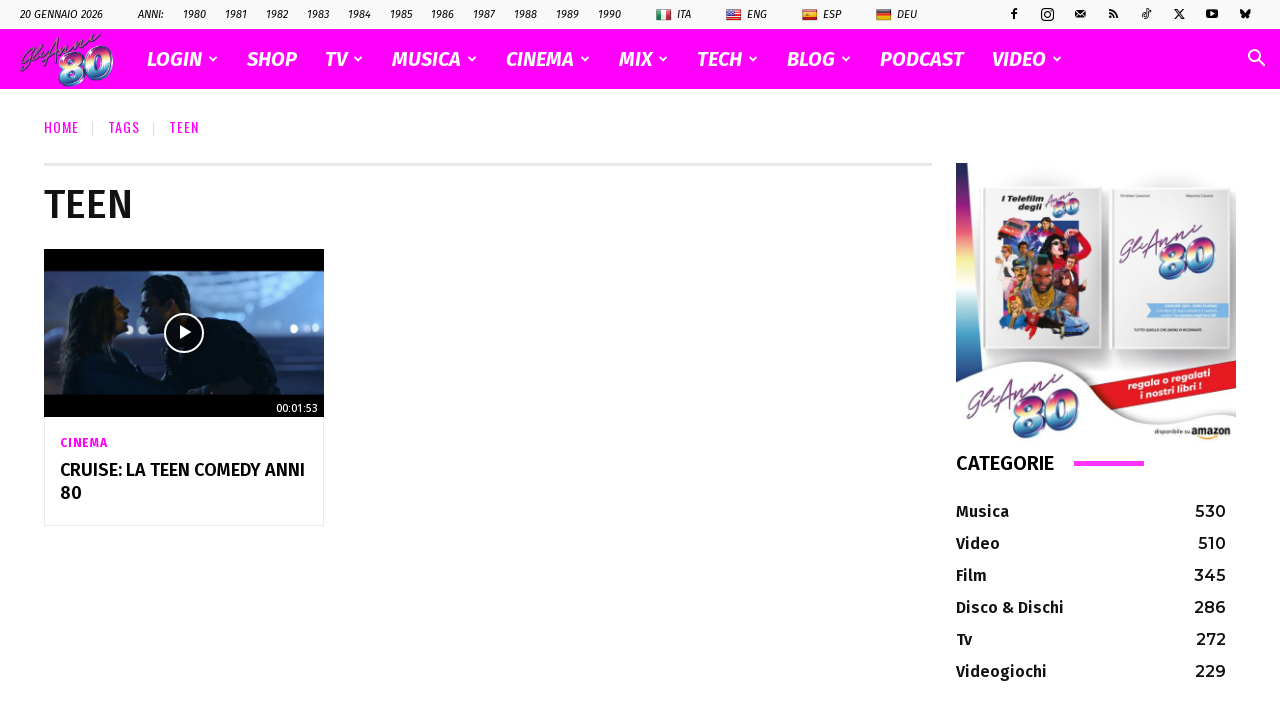

--- FILE ---
content_type: text/html; charset=utf-8
request_url: https://www.google.com/recaptcha/api2/aframe
body_size: 265
content:
<!DOCTYPE HTML><html><head><meta http-equiv="content-type" content="text/html; charset=UTF-8"></head><body><script nonce="tSOHdgX4RrlXurqCMadqCA">/** Anti-fraud and anti-abuse applications only. See google.com/recaptcha */ try{var clients={'sodar':'https://pagead2.googlesyndication.com/pagead/sodar?'};window.addEventListener("message",function(a){try{if(a.source===window.parent){var b=JSON.parse(a.data);var c=clients[b['id']];if(c){var d=document.createElement('img');d.src=c+b['params']+'&rc='+(localStorage.getItem("rc::a")?sessionStorage.getItem("rc::b"):"");window.document.body.appendChild(d);sessionStorage.setItem("rc::e",parseInt(sessionStorage.getItem("rc::e")||0)+1);localStorage.setItem("rc::h",'1768900073111');}}}catch(b){}});window.parent.postMessage("_grecaptcha_ready", "*");}catch(b){}</script></body></html>